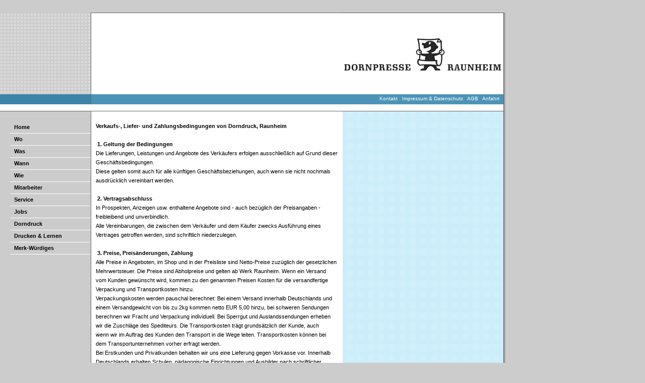

--- FILE ---
content_type: text/html; charset=utf-8
request_url: https://dornpresse.com/AGB.327.0.html?&L=%27nvOpzp%3B%20AND%201%3D1%20OR%20%28%3C%27%22%3EiKO%29%29%2C
body_size: 5026
content:
<?xml version="1.0" encoding="utf-8"?>
<!DOCTYPE html
     PUBLIC "-//W3C//DTD XHTML 1.0 Transitional//EN"
     "http://www.w3.org/TR/xhtml1/DTD/xhtml1-transitional.dtd">
<html xml:lang="en" lang="en" xmlns="http://www.w3.org/1999/xhtml">
<head>

<meta http-equiv="Content-Type" content="text/html; charset=utf-8" />
<!-- 
	Development und Typo3-Realisation:  BANANAS - www.bananas.de

	This website is powered by TYPO3 - inspiring people to share!
	TYPO3 is a free open source Content Management Framework initially created by Kasper Skaarhoj and licensed under GNU/GPL.
	TYPO3 is copyright 1998-2015 of Kasper Skaarhoj. Extensions are copyright of their respective owners.
	Information and contribution at http://typo3.org/
-->



<title>dorndruck.de: AGB</title>
<meta name="generator" content="TYPO3 4.5 CMS" />

<link rel="stylesheet" type="text/css" href="/typo3temp/stylesheet_4bb149b36a.css?1401185026" media="all" />



<script src="/typo3temp/javascript_a708894199.js?1401185026" type="text/javascript"></script>


<meta http-equiv="Content-Type" content="text/html; charset=iso-8859-1" /></meta>
<link href="/fileadmin/template/css/content.css" rel="stylesheet" type="text/css" />
<link href="/fileadmin/template/css/main.css" rel="stylesheet" type="text/css" />
<link href="/fileadmin/template/css/news.css" rel="stylesheet" type="text/css" />

<link rel="schema.dc" href="http://purl.org/metadata/dublin_core_elements" />
</head>
<body>

<table width="1004" border="0" cellspacing="0" cellpadding="0">
  <tr>
    <td align="left" valign="top"><img src="/fileadmin/template/pic/spacer.gif" alt="" width="100" height="25" /></td>
  </tr>
</table>
<table width="1004" border="0" cellspacing="0" cellpadding="0">
  <tr align="left" valign="top">
    <td width="180"><img src="/fileadmin/template/pic/topleft.gif" alt="" width="180" height="162" /></td>
    <td width="500"><img src="/fileadmin/template/pic/topcentre.gif" alt="" width="500" height="162" /></td>
    <td width="320" bgcolor="#FFFFFF"><img src="/fileadmin/template/pic/toplogo_dornpresse.gif" width="320" height="162" alt="" /></td>
    <td width="4" class="tableshadow"><!--###tableshadow### begin -->&nbsp;<!--###tableshadow### end --></td>
  </tr></table><table width="1004" border="0" cellspacing="0" cellpadding="0">
  <tr align="left" valign="top">
    <td width="20" class="tablesuchen"><!--###tablesuchen### begin --><img src="/fileadmin/template/pic/spacer.gif" alt="" width="20" height="20" /><!--###tablesuchen### end --></td>
    <td width="160" class="tablesuchen"><!--###tablesuchen### begin -->&nbsp;<!--###tablesuchen### end --></td>
    <td width="500" class="tablehome"><!--###tablehome### begin --><img src="/fileadmin/template/pic/blue_centre.gif" width="500" height="20" alt="" /><!--###tablehome### end --></td>
    <td width="320" align="right" class="tablehome" id="impressum"><a href="/Kontakt.329.0.html?&amp;L=%2Ffileadmin%2Ftemplate%2Fpic%2Ftoplogo_dornpresse.gif" target="_self" onfocus="blurLink(this);" class="navimpressum">Kontakt &nbsp;&nbsp;</a><a href="/Impressum-Datensch.394.0.html?&amp;L=%2Ffileadmin%2Ftemplate%2Fpic%2Ftoplogo_dornpresse.gif" target="_self" onfocus="blurLink(this);" class="navimpressum">Impressum & Datenschutz &nbsp;&nbsp;</a><a href="/AGB.327.0.html?&amp;L=%2Ffileadmin%2Ftemplate%2Fpic%2Ftoplogo_dornpresse.gif" target="_self" onfocus="blurLink(this);" class="navimpressum">AGB &nbsp;&nbsp;</a><a href="/Anfahrt.326.0.html?&amp;L=%2Ffileadmin%2Ftemplate%2Fpic%2Ftoplogo_dornpresse.gif" target="_self" onfocus="blurLink(this);" class="navimpressum">Anfahrt &nbsp;&nbsp;</a></td>
    <td width="4" class="tableshadow"><!--###tableshadow### begin -->&nbsp;<!--###tableshadow### end --></td>
  </tr>
</table><table width="1004" border="0" cellspacing="0" cellpadding="0">
  <tr align="left" valign="top">
    <td width="180"><img src="/fileadmin/template/pic/between_left.gif" alt="" width="180" height="14" /></td>
    <td width="500"><img src="/fileadmin/template/pic/between_centre.gif" alt="" width="500" height="14" /></td>
    <td width="320"><img src="/fileadmin/template/pic/between_right.gif" alt="" width="320" height="14" /></td>
  <td width="4" class="tableshadow"><!--###tableshadow### begin --><img src="/fileadmin/template/pic/spacer.gif" alt="" width="4" height="14" /><!--###tableshadow### end --></td>
  </tr>
	</table><table width="1004" border="0" cellspacing="0" cellpadding="0">
  <tr align="left" valign="top">
    <td width="20"><img src="/fileadmin/template/pic/spacer.gif" alt="" width="20" height="510" /></td>
    <td width="160"><img src="/fileadmin/template/pic/spacer.gif" alt="" width="160" height="20" />
      <table width="160" border="0" cellspacing="0" cellpadding="0">
        <tr>
          <td align="left" valign="top" id="main_menu"><div id="menu1"><div class="menu1item"><a href="/Home.340.0.html?&amp;L=%2Ffileadmin%2Ftemplate%2Fpic%2Ftoplogo_dornpresse.gif" target="_self" onfocus="blurLink(this);">Home</a></div><div class="menu1item"><a href="/Wo.338.0.html?&amp;L=%2Ffileadmin%2Ftemplate%2Fpic%2Ftoplogo_dornpresse.gif" target="_self" onfocus="blurLink(this);">Wo</a></div><div class="menu1item"><a href="/Was.337.0.html?&amp;L=%2Ffileadmin%2Ftemplate%2Fpic%2Ftoplogo_dornpresse.gif" target="_self" onfocus="blurLink(this);">Was</a></div><div class="menu1item"><a href="/Wann.336.0.html?&amp;L=%2Ffileadmin%2Ftemplate%2Fpic%2Ftoplogo_dornpresse.gif" target="_self" onfocus="blurLink(this);">Wann</a></div><div class="menu1item"><a href="/Wie.335.0.html?&amp;L=%2Ffileadmin%2Ftemplate%2Fpic%2Ftoplogo_dornpresse.gif" target="_self" onfocus="blurLink(this);">Wie</a></div><div class="menu1item"><a href="/Mitarbeiter.346.0.html?&amp;L=%2Ffileadmin%2Ftemplate%2Fpic%2Ftoplogo_dornpresse.gif" target="_self" onfocus="blurLink(this);">Mitarbeiter</a></div><div class="menu1item"><a href="/Service.351.0.html?&amp;L=%2Ffileadmin%2Ftemplate%2Fpic%2Ftoplogo_dornpresse.gif" target="_self" onfocus="blurLink(this);">Service</a></div><div class="menu1item"><a href="/Jobs.333.0.html?&amp;L=%2Ffileadmin%2Ftemplate%2Fpic%2Ftoplogo_dornpresse.gif" target="_self" onfocus="blurLink(this);">Jobs</a></div><div class="menu1item"><a href="/Dorndruck.331.0.html?&amp;L=%2Ffileadmin%2Ftemplate%2Fpic%2Ftoplogo_dornpresse.gif" target="_self" onfocus="blurLink(this);">Dorndruck</a></div><div class="menu1item"><a href="/Drucken-Lernen.330.0.html?&amp;L=%2Ffileadmin%2Ftemplate%2Fpic%2Ftoplogo_dornpresse.gif" target="_self" onfocus="blurLink(this);">Drucken & Lernen</a></div><div class="menu1item"><a href="/Merk-Wuerdiges.347.0.html?&amp;L=%2Ffileadmin%2Ftemplate%2Fpic%2Ftoplogo_dornpresse.gif" target="_self" onfocus="blurLink(this);">Merk-Würdiges</a></div></div></td>
        </tr>
      </table></td>
    <td width="500" class="tablecenter"><!--###tablecenter### begin --><img src="/fileadmin/template/pic/spacer.gif" alt="" width="500" height="20" />
      <table width="500" border="0" cellspacing="0" cellpadding="0">
        <tr>
          <td width="10" align="left" valign="top"><img src="/fileadmin/template/pic/spacer.gif" alt="" width="10" height="100" /></td>
          <td width="480" align="left" valign="top" id="normal_content"><!--TYPO3SEARCH_begin-->
	<!--  CONTENT ELEMENT, uid:1089/text [begin] -->
		<div id="c1089" class="csc-default" style="margin-bottom:30px;">
		<!--  Text: [begin] -->
			<p class="bodytext"><b>Verkaufs-, Liefer- und Zahlungsbedingungen von Dorndruck, Raunheim</b> </p>
<p class="bodytext">&nbsp;</p>
<p class="bodytext">&nbsp;<b>1. Geltung der Bedingungen</b></p>
<p class="bodytext">Die Lieferungen, Leistungen und Angebote des Verkäufers erfolgen ausschließlich auf Grund dieser Geschäftsbedingungen. </p>
<p class="bodytext">Diese gelten somit auch für alle künftigen Geschäftsbeziehungen, auch wenn sie nicht nochmals ausdrücklich vereinbart werden.</p>
<p class="bodytext">&nbsp;</p>
<p class="bodytext">&nbsp;<b>2. Vertragsabschluss</b></p>
<p class="bodytext">In Prospekten, Anzeigen usw. enthaltene Angebote sind - auch bezüglich der Preisangaben - freibleibend und unverbindlich. </p>
<p class="bodytext">Alle Vereinbarungen, die zwischen dem Verkäufer und dem Käufer zwecks Ausführung eines Vertrages getroffen werden, sind schriftlich niederzulegen.</p>
<p class="bodytext">&nbsp;</p>
<p class="bodytext">&nbsp;<b>3. Preise, Preisänderungen, Zahlung</b></p>
<p class="bodytext">Alle Preise in Angeboten, im Shop und in der Preisliste sind Netto-Preise zuzüglich der gesetzlichen Mehrwertsteuer. Die Preise sind Abholpreise und gelten ab Werk Raunheim. Wenn ein Versand vom Kunden gewünscht wird, kommen zu den genannten Preisen Kosten für die versandfertige Verpackung und Transportkosten hinzu.</p>
<p class="bodytext">Verpackungskosten werden pauschal berechnet: Bei einem Versand innerhalb Deutschlands und einem Versandgewicht von bis zu 2kg kommen netto EUR 5,00 hinzu, bei schweren Sendungen berechnen wir Fracht und Verpackung individuell. Bei Sperrgut und Auslandssendungen erheben wir die Zuschläge des Spediteurs. Die Transportkosten trägt grundsätzlich der Kunde, auch wenn&nbsp;wir im Auftrag des Kunden den Transport in die Wege leiten. Transportkosten können bei dem Transportunternehmen vorher erfragt werden.</p>
<p class="bodytext">Bei Erstkunden und Privatkunden&nbsp;behalten wir uns&nbsp;eine Lieferung gegen Vorkasse vor. Innerhalb Deutschlands erhalten Schulen, pädagogische Einrichtungen und Ausbilder nach schriftlicher Bestellung auch die Erstbelieferung gegen Rechnung. Auslandssendungen nur gegen Vorkasse.</p>
<p class="bodytext">&nbsp;</p>
<p class="bodytext">&nbsp;<b>4. Versand und Gefahrübergang</b></p>
<p class="bodytext">Die Gefahr geht auf den Käufer über, sobald die Sendung an die den Transport ausführende Person übergeben worden ist oder zwecks Versendung das Werk des Verkäufers verlassen hat. Wird der Versand auf Wunsch des Käufers verzögert, geht die Gefahr mit der Meldung der Versandbereitschaft auf ihn über. </p>
<p class="bodytext">&nbsp;</p>
<p class="bodytext">&nbsp;<b>5. Lieferzeiten</b></p>
<p class="bodytext">Die Angaben über Lieferzeiten sind grundsätzlich unverbindlich. Bei Bestandsware sind wir bemüht, innerhalb von&nbsp;5&nbsp; bis 10 Arbeitstagen zu liefern. Bei eiligen Bestellungen und für individuell anzufertigende Ware bitte die voraussichtliche Lieferzeit erfragen, sofern diese nicht im Katalog angegeben ist. </p>
<p class="bodytext">&nbsp;</p>
<p class="bodytext">&nbsp;<b>6. Rechte des Käufers wegen Mängeln</b></p>
<p class="bodytext">Der Käufer muss die gelieferte Ware unverzüglich prüfen und innerhalb von acht Tagen nach Sendungserhalt eine Beanstandung anzeigen. Rücksendungen können nur nach vorheriger Vereinbarung vorgenommen werden. Unfreie Rücksendungen werden nicht angenommen. Geringfügige Änderungen in Art und Beschaffenheit der von der Dorndruck hergestellten und&nbsp;vertriebenen Waren bleiben vorbehalten. Abweichungen in der Ausführung von Werkzeugen, welche die Funktion nicht beeinträchtigen, beruhen auf Handarbeit und gelten als unvermeidbar. Insbesondere können Artikelfarben von den im Internet-Shop oder im Katalog dargestellten Farben&nbsp;&nbsp;aus technischen Gründen deutlich abweichen. Hat der gelieferte Gegenstand nicht die vereinbarte Beschaffenheit oder eignet sich nicht für die nach dem Vertrag vorausgesetzte oder die Verwendung allgemein oder hat er nicht die Eigenschaften, die der Käufer nach den öffentlichen Äußerungen des Verkäufers erwarten kann, leistet der Verkäufer grundsätzlich Nacherfüllung durch Nachlieferung einer mangelfreien Sache. Mehrfache Nachlieferung ist zulässig. Schlägt zweifache Nacherfüllung fehl, kann der Käufer nach seiner Wahl den Kaufpreis angemessen herabsetzen oder vom Vertrag zurücktreten. Die Verjährungsfrist für die vorstehenden Ansprüche beträgt zwei Jahre ab Ablieferung der Ware. </p>
<p class="bodytext">&nbsp;</p>
<p class="bodytext">&nbsp;<b>7. Haftungsbegrenzung</b></p>
<p class="bodytext">Bei leicht fahrlässiger Pflichtverletzung beschränkt sich die Haftung des Verkäufers auf den nach der Art der&nbsp; Ware vorhersehbaren, vertragstypischen, unmittelbaren Durchschnittsschaden. Dies gilt auch bei leicht fahrlässigen Pflichtverletzungen der gesetzlichen Vertreter oder Erfüllungsgehilfen des Verkäufers. </p>
<p class="bodytext">&nbsp;</p>
<p class="bodytext"><b>&nbsp;8. Eigentumsvorbehalt</b> </p>
<p class="bodytext">Bis zur Erfüllung aller Forderungen, die dem Verkäufer aus jedem Rechtsgrund gegen den Käufer jetzt oder künftig zustehen, behält sich der Verkäufer das Eigentum an den gelieferten Waren vor (Vorbehaltsware). Der Käufer darf über die Vorbehaltsware nicht verfügen. Für den Verkauf an Weiterverarbeiter bzw. Weiterveräußerer gilt: Die Ware bleibt Eigentum des Verkäufers. Verarbeitung oder Umbildung erfolgen stets für den Verkäufer als Hersteller, jedoch ohne Verpflichtung für sie. Erlischt das (Mit-)Eigentum des Verkäufers durch Verbindung, so wird bereits jetzt vereinbart, dass das (Mit-)Eigentum des Käufers an der einheitlichen Sache wertanteilmäßig (Rechnungswert) auf den Verkäufer übergeht. Der Käufer verwahrt das (Mit-)Eigentum des Verkäufers unentgeltlich. Ware, an der dem Verkäufer (Mit-)Eigentum zusteht, wird im Folgenden als Vorbehaltsware bezeichnet.</p>
<p class="bodytext">Der Käufer ist berechtigt, die Vorbehaltsware im ordnungsgemäßen Geschäftsverkehr zu verarbeiten und zu veräußern, solange er nicht in Verzug ist. Verpfändungen oder Sicherungsübereignungen sind unzulässig. Die aus dem Weiterverkauf oder einem sonstigen Rechtsgrund (Versicherung, unerlaubte Handlung) bezüglich der Vorbehaltsware entstehenden Forderungen (einschließlich sämtlicher Saldoforderungen aus Kontokorrent) tritt der Käufer bereits jetzt sicherungshalber in vollem Umfang an den Verkäufer ab. Der Verkäufer ermächtigt ihn widerruflich, die an den Verkäufer abgetretenen Forderungen für dessen Rechnung im eigenen Namen einzuziehen. Diese Einziehungsermächtigung kann nur widerrufen werden, wenn der Käufer seinen Zahlungsverpflichtungen nicht ordnungsgemäß nachkommt. </p>
<p class="bodytext">&nbsp;</p>
<p class="bodytext">&nbsp;<b>9. Erfüllungsort und Vertragspartner</b> </p>
<p class="bodytext">Erfüllungsort für Lieferungen und Leistungen für alle sich aus dem Geschäft ergebenden beiderseitigen Rechte und Pflichten ist Raunheim. Gerichtsstand ist Rüsselsheim. Vertragspartner ist Drucken &amp; Lernen Bernhard Dorn e. K., eingetragen beim Amtsgericht Darmstadt, HRA 81893, USt.Id.-Nr. DE 153 686699, Steuer-Nr. 021 813 00221. Es lebe die bundesdeutsche Bürokratie. Stand:&nbsp;April 2010&nbsp;</p>
		<!--  Text: [end] -->
			</div>
	<!--  CONTENT ELEMENT, uid:1089/text [end] -->
		<!--TYPO3SEARCH_end--></td>
          <td width="10" align="left" valign="top"><img src="/fileadmin/template/pic/spacer.gif" alt="" width="10" height="100" /></td>
        </tr>
      </table><!--###tablecenter### end --></td>
    <td width="320" class="tableright"><!--###tableright### begin --><img src="/fileadmin/template/pic/spacer.gif" alt="" width="320" height="20" />
      <table width="320" border="0" cellspacing="0" cellpadding="0">
        <tr align="left" valign="top">
          <td width="10"><img src="/fileadmin/template/pic/spacer.gif" alt="" width="10" height="100" /></td>
          <td width="300" id="right_content"><!--TYPO3SEARCH_begin--><div class="right"></div><!--TYPO3SEARCH_end--></td>
          <td width="10"><img src="/fileadmin/template/pic/spacer.gif" alt="" width="10" height="100" /></td>
        </tr>
      </table><!--###tableright### end --></td>
    <td class="tableshadow"><!--###tableshadow### begin --><img src="/fileadmin/template/pic/spacer.gif" alt="" width="4" height="510" /><!--###tableshadow### end --></td>
  </tr>
</table>
   
    <table width="1004" border="0" cellspacing="0" cellpadding="0">
      <tr align="left" valign="top">
        <td width="180"><img src="/fileadmin/template/pic/spacer.gif" alt="" width="180" height="20" /></td>
        <td width="500" class="tablebottom"><!--###tablebottom### begin -->Dorndruck&nbsp;<!--###tablebottom### end --></td>
        <td width="320" align="right" id="update" class="tablebottom">zuletzt aktualisiert:&nbsp;13.10.2012</td>
        <td width="4"><img src="/fileadmin/template/pic/bottom_end.gif" width="4" height="10" alt="" /></td>
      </tr>
    </table>
    <br />




</body>
</html>

--- FILE ---
content_type: text/css
request_url: https://dornpresse.com/fileadmin/template/css/content.css
body_size: 2540
content:
/* TYPO3 CVS id: $id$ */
/* Template stylesheet which can be used for new sites */
/* Make a copy of this stylesheet to some other location, modify it and use it from there! */
/*

Colorscheme is:

Background Color 1: #EDEBF1;	(Background 1)
Background Color 1-dimmed: #D8D7DC;	(Background 1 - dimmed)
Background Color 2: #F5FFAA;	(Background 2)
Background Color 3: #D1D2E4;	(Background 2)

Text, main:	#000000
Text Color 1: #186900;	(red)
Text Color 2: #10007B;	(green)
Text Color 3: #8A0020;	(blue)

Links		#000066
Link hover: #660000;

Borders/Lines	#333333
*/


/***************************/
/* General element styles: */
/***************************/
H1, H2, H3, H4, H5, H6, P, TD, UL, OL, BLOCKQUOTE, INPUT, TEXTAREA, SELECT { font-family: Arial, Helvetica, sans-serif; color: Black; }
PRE { font-family: monospace; }
A { color: #0066cc; text-decoration: none; }
A:hover { color: #0099ff; }
FORM { margin: 0px 0px 0px 0px;}
P, PRE { margin: 0px 0px 0px 0px; }
P, TD, UL, OL { font-size: 11px; }
INPUT, TEXTAREA, SELECT { padding-left: 0px; font-size: 11px; }


/********************************/
/* Frames, spacing, link-to-top */
/********************************/
P.csc-linkToTop { text-align: right; }
P.csc-linkToTop A { font-weight: bold; }

DIV.csc-frame { border: 0px; }
DIV.csc-frame-invisible {}
DIV.csc-frame-rulerBefore { border-top: 1px solid Black; }
DIV.csc-frame-rulerAfter { border-bottom: 1px solid Black; }
DIV.csc-frame-indent { padding-left: 100px; }
DIV.csc-frame-indent3366 { padding-left: 33%; }
DIV.csc-frame-indent6633 { padding-right: 33%; }
DIV.csc-frame-frame1 { background-color: transparent; padding: 2px 4px 2px 4px; border: 1px solid Black; }
DIV.csc-frame-frame2 { background-color: transparent; padding: 2px 4px 2px 4px; border: 1px solid Black; }

DIV.csc-frame-frame1 H1, DIV.csc-frame-frame1 H2, DIV.csc-frame-frame1 H3, DIV.csc-frame-frame1 H4, DIV.csc-frame-frame1 H5 { margin-top: 2px; }
DIV.csc-frame-frame2 H1, DIV.csc-frame-frame2 H2, DIV.csc-frame-frame2 H3, DIV.csc-frame-frame2 H4, DIV.csc-frame-frame2 H5 { margin-top: 2px; }
				
/******************/
/* Headers, plain */
/******************/
H1 { font-size: 12px; color: Black;  font-weight: bold;  }
H2 { font-size: 14px; color: Black;  font-weight: bold; }
H3 { font-size: 12px; color: #0099cc;  font-weight: bold;  }
H4 { font-size: 14px; color: #0099cc;  font-weight: bold;  }
H5 { font-size: 12px; color: #3d84a8;  font-weight: bold;  }
H6 { font-size: 14px; color: #3d84a8;  font-weight: bold;  }
H1, H2, H3, H4, H5, H6 { margin: 0px 0px 0px 0px; margin-top: 10px; margin-bottom: 2px; }
H1.csc-firstHeader, H2.csc-firstHeader, H3.csc-firstHeader, H4.csc-firstHeader, H5.csc-firstHeader, H6.csc-firstHeader { margin-top: 0px; }

/* Headers, with link */
H1 A, H2 A, H3 A, H4 A, H5 A { color: #0066cc; text-decoration: underline; }
H1 A:hover, H2 A:hover, H3 A:hover, H4 A:hover, H5 A:hover { text-decoration: underline;color: #0099ff;  }

/* Header date */
P.csc-header-date { font-size: 10px; color: Black; }

/* Subheader, general */
P.csc-subheader { font-style: italic;}

/* Subheader, specific */
P.csc-subheader-0 { font-style: normal;color: Black;  }
P.csc-subheader-1 { color: #3d84a8; }
P.csc-subheader-2 { color: #3d84a8;  }
P.csc-subheader-3 { color: #3d84a8;  }



/*******************/
/* RTE / Bodytext: */
/*******************/
P.bodytext { font-size: 11px; color: Black; }
P.bodytext A { font-weight: bold; }

P.align-center {text-align: center; } 


/* RTE / Bulletlists */
UL { margin-top: 0px;  }
UL UL LI { font-size: 10px; }
OL { margin-top: 0px; }
LI { margin-top: 0px; margin-bottom: 0px; padding-top: 2px; }

/* RTE / Table styling */
TABLE.contenttable {margin: 10px 0px 10px 0px; width: 100%; }
TABLE.contenttable TR TD { padding: 0px 3px 0px 3px; }
TABLE.contenttable TR TD P.bodytext { font-size: 10px; }
TABLE.contenttable TR { background-color: transparent; }



/**********/
/* Images */
/**********/

/* Images / Captions */
P.csc-caption { font-size: 10px; font-style: normal; }

/* Images / Tables / Floating text */
TABLE.imgtext-table { border: 0px; }

/* Images / Tables / Wrapped text */
/* When "Text w/Image" elements are wrapping the text into a table the top-margin of Hx elements should be transferred to the wrapping table instead. This is done here: */
TABLE.imgtext-nowrap { border: 0px; }
TABLE.imgtext-nowrap H1, TABLE.imgtext-nowrap H2, TABLE.imgtext-nowrap H3, TABLE.imgtext-nowrap H4, TABLE.imgtext-nowrap H5 { margin-top: 0px; }



/***************/
/* Bulletlists */
/***************/

/* Bulletlists, general */
UL.csc-bulletlist LI { font-size: 11px; }

/* Bulletlists, specifically */
UL.csc-bulletlist-0 { color: Black; }
UL.csc-bulletlist-1 { color: Black; list-style-type : decimal; }
UL.csc-bulletlist-2 { color: Black; list-style-position : inside; }
UL.csc-bulletlist-3 { color: Black; list-style-image: url(img/red_arrow_bullet.gif); }



/*********************/
/* Tables, generally */
/*********************/
TABLE.contenttable P { font-size: 9px; }
TABLE.contenttable TR TD { vertical-align: top;  }

/* Tables, specifically */
TABLE.contenttable-0 P { color: Black;   }

TABLE.contenttable-1 P { color: Black; }
TABLE.contenttable-1 TR.tr-0 TD P { font-weight: normal; }
TABLE.contenttable-1 TR.tr-0 TD { background-color: transparent;}
 
TABLE.contenttable-2 P { color: Black;  }
TABLE.contenttable-2 TR TD.td-0 { background-color: transparent;}
TABLE.contenttable-2 TR TD.td-0 P { font-weight: normal; }

TABLE.contenttable-3 P { color: Black;}
TABLE.contenttable-3 TR TD.td-0, TABLE.contenttable-3 TR.tr-0 TD { background-color: transparent;}
TABLE.contenttable-3 TR TD.td-0 P, TABLE.contenttable-3 TR.tr-0 TD P { font-weight: normal; }



/************************/
/* Filelinks, generally */
/************************/
TABLE.csc-uploads { border: 0px; }
TABLE.csc-uploads TR TD P { background-color : transparent; font-size: 11px;  font-weight: bold;  }
TABLE.csc-uploads TR TD { vertical-align : top; }
TABLE.csc-uploads TR.tr-even { background-color: transparent; }
TABLE.csc-uploads TR.tr-odd { background-color: transparent; }
TABLE.csc-uploads TR TD.csc-uploads-icon { padding-left: 6px; padding-right: 6px; width: 1%; text-align: center; vertical-align: middle; }
TABLE.csc-uploads TR TD.csc-uploads-fileName { width: 80%; padding-left: 5px; }
TABLE.csc-uploads TR TD.csc-uploads-fileName P A { font-weight: bold; }
TABLE.csc-uploads TR TD.csc-uploads-fileName P.csc-uploads-description { font-style: normal; }
TABLE.csc-uploads TR TD.csc-uploads-fileSize { white-space: nowrap; padding-left: 6px; padding-right: 6px; }

/* Filelinks, specifically */
TABLE.csc-uploads-1 { border-color: Black; }

TABLE.csc-uploads-2 { border-color: Black; }

TABLE.csc-uploads-3 { border-color: Black; }
TABLE.csc-uploads-3 TR TD { vertical-align: middle; }
TABLE.csc-uploads-3 TR.tr-even TD.csc-uploads-icon IMG { border: 2px solid Black; }
TABLE.csc-uploads-3 TR.tr-odd TD.csc-uploads-icon IMG { border: 2px solid Black; }
				


/*****************/
/* Various Forms */
/*****************/

/* Email, Login and Search forms generally: */
FORM TABLE TR TD { padding-left: 5px; padding-right: 20px; }
FORM TABLE TR TD.csc-form-labelcell, FORM TABLE TR TD.csc-form-commentcell { background-color: transparent; }
FORM TABLE TR TD.csc-form-fieldcell { background-color: transparent; }
FORM TABLE TR TD.csc-form-fieldcell INPUT, FORM TABLE TR TD.csc-form-fieldcell SELECT, FORM TABLE TR TD.csc-form-fieldcell TEXTAREA { border: 1px solid Black; }
FORM TABLE TR TD.csc-form-labelcell P.csc-form-label-req { font-weight: bold; }

/* Email form, specifically */
FORM TABLE.csc-mailform TR TD.csc-form-labelcell  { }

/* Search form, specifically */
FORM TABLE.csc-searchform { width: 100%; }
FORM TABLE.csc-searchform TR TD { padding: 5px 5px 5px 5px; }
FORM TABLE.csc-searchform TR TD.csc-form-labelcell, FORM TABLE.csc-searchform TR TD.csc-form-commentcell { font-weight: bold; }
FORM TABLE.csc-searchform TR TD.csc-form-fieldcell INPUT, FORM TABLE.csc-searchform TR TD.csc-form-fieldcell SELECT { width: 100%; }

/* Login form, specifically */
FORM TABLE.csc-loginform { width: 70%; }


/*****************/
/* Search result */
/*****************/

/* Search Result, result information box: */
TABLE.csc-searchResultInfo { margin-left: 0px; margin-top: 10px; width: 100%;}
TABLE.csc-searchResultInfo TR { background-color: White; }
TABLE.csc-searchResultInfo TR TD P { padding: 0px 5px 0px 5px;}
TABLE.csc-searchResultInfo TR TD.csc-searchResultRange P { font-weight: bold; }
TABLE.csc-searchResultInfo TR TD.csc-searchResultPrevNext { text-align: right; }

/* Search Result, header + abstract: */
H3.csc-searchResultHeader A { color: Black; }
H3.csc-searchResultHeader { background-color: White; font-size: 14px; padding-left: 5px; }
P.csc-searchResult { font-style: italic; margin-left: 20px;}

/* Search word markup */
SPAN.csc-sword { font-weight: bold; color: #0099cc; }


/*****************************/
/* Menu / Sitemap, generally */
/*****************************/
DIV.csc-menu { margin-left: 10px; }
DIV.csc-menu P { font-size: 11px; font-weight: bold; margin: 1px 0px 0px 0px; padding: 2px 2px 2px 10px; background-color: transparent; }
DIV.csc-menu P A { color: #0066cc; text-decoration: none; }
DIV.csc-menu P A:hover { color: #0099ff; text-decoration: underline; }
DIV.csc-menu P.csc-section { font-weight: normal; margin-left: 20px; font-style: italic; }

/* Menu / Sitemap, "Menu of these pages" */
DIV.csc-menu-def P {  }

/* Menu / Sitemap, "Menu of subpages to these pages" */
DIV.csc-menu-1 { }

/* Menu / Sitemap, "Sitemap" */
DIV.csc-menu-2 { }
DIV.csc-menu-2 P.csc-sitemap { }
DIV.csc-menu-2 P.csc-sitemap-level1 { margin-left: 20px; }
DIV.csc-menu-2 P.csc-sitemap-level2 { margin-left: 40px; }
DIV.csc-menu-2 P.csc-sitemap-level3 { margin-left: 60px; }
DIV.csc-menu-2 P.csc-sitemap-level4 { margin-left: 80px; }
DIV.csc-menu-2 P.csc-sitemap-level1 A { color: Black; }
DIV.csc-menu-2 P.csc-sitemap-level2 A { color: Black; }
DIV.csc-menu-2 P.csc-sitemap-level3 A { color: Black; }
DIV.csc-menu-2 P.csc-sitemap-level4 A { color: Black; }

/* Menu / Sitemap, "Section index (pagecontent w/Index checked)" */
DIV.csc-menu-3 { }
DIV.csc-menu-3 P.csc-section { margin-left: 0px; }
DIV.csc-menu-3 P.csc-section A { color: Black; }

/* Menu / Sitemap, "Menu of subpages to these pages (with abstract)" */
DIV.csc-menu-4 { }
DIV.csc-menu-4 P { margin-top: 2px; }
DIV.csc-menu-4 P.csc-abstract { font-weight: normal; font-style: italic; margin-top: 0px; padding: 0px 2px 2px 20px; }

/* Menu / Sitemap, "Recently updated pages" */
DIV.csc-menu-5 { }

/* Menu / Sitemap, "Related pages (based on keywords)" */
DIV.csc-menu-6 { }

/* Menu / Sitemap, "Menu of subpages to these pages + sections" */
DIV.csc-menu-7 { }
DIV.csc-menu-7 P { font-weight: bold; }
DIV.csc-menu-7 P.csc-section A { color: Black; }



/****************************************/
/* Frontend editing / TYPO3 Admin Panel */
/****************************************/
IMG.frontEndEditIcons { vertical-align: middle; margin: 0px 2px 0px 2px; } 

/* Default styles for the Admin Panel */
TABLE.typo3-adminPanel { border: 1px solid black; background-color: #F6F2E6; }
TABLE.typo3-adminPanel TR.typo3-adminPanel-hRow TD { background-color: #9BA1A8; }
TABLE.typo3-adminPanel TR.typo3-adminPanel-itemHRow TD { background-color: #ABBBB4; }
TABLE.typo3-adminPanel TABLE, TABLE.typo3-adminPanel TD { border: 0px; }
TABLE.typo3-adminPanel TD FONT { font-family: verdana; font-size: 10px; color: black; }
TABLE.typo3-adminPanel TD A FONT { font-family: verdana; font-size: 10px; color: black; }			
TABLE.typo3-editPanel { border: 1px solid black; background-color: #F6F2E6; }
TABLE.typo3-editPanel TD { border: 0px; }


/*************/
/* Debugging */
/*************/
/*
H1, H2, H3, H4, H5, P, UL, OL, LI, BLOCKQUOTE, PRE { border: 1px dotted #999999;}
TD TABLE { border: 1px dotted #000099;}
DIV { border: 1px dotted #990000;}
IMG.spacer-gif { border: 1px solid black; }
*/


--- FILE ---
content_type: text/css
request_url: https://dornpresse.com/fileadmin/template/css/main.css
body_size: 737
content:
BODY {
	color: Black;
	font-family: Arial, Helvetica, sans-serif;
	font-size: 11px;
	font-style: normal;
	line-height: 18px;
	font-weight: normal;
	font-variant: normal;
	margin-left: 0px;
	margin-top: 0px;
	margin-right: 0px;
	margin-bottom: 0px;
	background-color: #cccccc;

}
.navimpressum
 {
	font-size: 10px;
	text-decoration: none;
	text-align: right;
   color: White;
	/*margin-left: 6px;
	margin-right: 6px;
	background-image: url(../pic/bg_right.gif); */
  }
  
  .navimpressum:hover
 {
	font-size: 10px;
	text-decoration: none;
	text-align: right;
   color: Black;
	/*margin-left: 6px;
	margin-right: 6px;
	background-image: url(../pic/bg_right.gif); */
  }
  
  .navimpressumaktive
 {
	font-size: 10px;
	text-decoration: none;
	text-align: right;
   color: #ccffff;
	/*margin-left: 6px;
	margin-right: 6px;
	background-image: url(../pic/bg_right.gif); */
  }
  
    .navimpressumaktive:hover
 {
	font-size: 10px;
	text-decoration: none;
	text-align: right;
   color: Black;
	/*margin-left: 6px;
	margin-right: 6px;
	background-image: url(../pic/bg_right.gif); */
  }
.tableshadow
 {
 background-image: url(../pic/shadow_right.gif);
}  

.tablesuchen
 {
 background-color: #3d84a8;
} 

.tablehome
 {
 background-image: url(../pic/blue_right.gif);
} 

.tablebetween
 {
 background-image: url(../pic/bckgr_between.gif);
} 

.tableright
 {
 background-image: url(../pic/bckgr_right.gif);
}
.tablecenter
 {
 background-image: url(../pic/bckgr_centre.gif);
}

.tablebottom
 {
 background-image: url(../pic/bckgr_bottom.gif);
}

.update
 {
	font-size: 9px;
	text-decoration: none;
	line-height: 12px;
	text-align: right;
	color: White;  
  } 

.update:hover
 {
	font-size: 9px;
	line-height: 12px;
	text-align: right;
	color: #ccffff;  
  }

 .kontakt
 {
	font-size: 9px;
	text-decoration: none;
	line-height: 12px;
	font-weight: bold;
	color: White;  
  }

.kontakt:hover
 {
	font-size: 9px;
	text-decoration: underline;
	line-height: 12px;
	font-weight: bold;
	color: #ccffff;  
  }
  

/* ------------------------------- menu Level1 --------------------------------- */
#menu1 {
   float: left;
   margin-right: 0px;	
   
  }

.menu1item, .menu1item a, div.menu1item a, div.menu1aktive a, div.menu1aktive A:HOVER,  div.menu1item A:HOVER  {
   width: 152px; 
	display: block; 
	text-decoration: none;
	font-family: Arial, Helvetica, sans-serif;
   font-weight: bold;
   font-size: 11px;
	font-style: normal; 		  
	line-height: 19px;
	text-align: left;

}  

.menu1item a, div.menu1aktive a, div.menu1item a {
  	padding-left: 8px;
 	padding-top: 2px;
	padding-bottom: 2px;
  /* color: #FFFFFF; */
   color: #000000;

	border-bottom: 1px solid White;
	
}

 
div.menu1aktive A:HOVER, div.menu1item A:HOVER, div.menu1aktive a {
   background: #0099cc;
   color: #000000;
  }
  
  
 /* --------------------- menuLevel2 ---------------------*/


  
.menu2item, div.menu2item a, div.menu2item a:hover, div.menu2aktive a, div.menu2item_last a, div.menu2aktive_last a, div.menu2item_last a:hover, div.menu2aktive A:HOVER  {
   display: block;
	width: 140px;  
	color: #006699;
	display: block;
	text-decoration: none;
	line-height: 19px;
	text-align: left;
	font-family: Arial, Helvetica, sans-serif;
   font-weight: bold;
   font-size: 11px;
	font-style: normal; 	
 } 
 
div.menu2item a, div.menu2aktive a,  div.menu2item_last a, div.menu2aktive_last a, div.menu2item_last a:hover, div.menu2aktive_last a:hover {
	padding-left: 20px;
	padding-top: 2px;
	padding-bottom: 2px;
	border-bottom: 1px solid White; 
 } 


  

  
div.menu2item a:hover, div.menu2aktive a, div.menu2aktive_last a, div.menu2item_last a:hover, div.menu2aktive_last a:hover,  div.menu2aktive A:HOVER  {
   background: #006699;
   color: #FFFFFF;
  }
  
 /* --------------------- menuLevel3 ---------------------*/

  
.menu3item, div.menu3item a, div.menu3item a:hover, div.menu3aktive a, div.menu3item_last a, div.menu3aktive_last a, div.menu3item_last a:hover, div.menu3aktive A:HOVER  {
   display: block;
	width: 132px;  
	color: #9F0028;
	display: block;
	text-decoration: none;
	line-height: 19px;
	text-align: left;
	font-family: Arial, Helvetica, sans-serif;
   font-weight: bold;
   font-size: 11px;
	font-style: normal; 	

 } 
 
div.menu3item a, div.menu3aktive a,  div.menu3item_last a, div.menu3aktive_last a, div.menu3item_last a:hover, div.menu3aktive_last a:hover {
	padding-left: 28px;
	padding-top: 2px;
	padding-bottom: 2px;
	border-bottom: 1px solid White; 
 } 

  
div.menu3item a:hover, div.menu3aktive a, div.menu3aktive_last a, div.menu3item_last a:hover, div.menu3aktive_last a:hover,  div.menu3aktive A:HOVER  {
   background: #006699;
   color: #FFFFFF;
  }
 


 
 
/* ------------------------------------------------------ */   

 #menu2 {
  display:block;
  } 
  
#menu2 {
   position: relative;
   color: #FFFFFF;
   text-decoration: none;
   width: 98px;
   z-index: 20;
 } 
 
 
 
 

	
	
	
	 